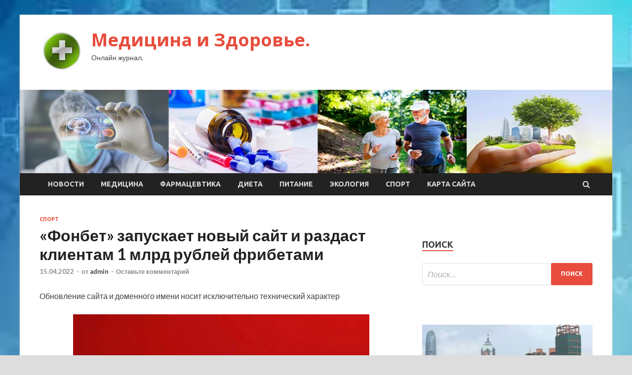

--- FILE ---
content_type: text/html; charset=UTF-8
request_url: http://sokvd.ru/sport/fonbet-zapyskaet-novyi-sait-i-razdast-klientam-1-mlrd-ryblei-fribetami.html
body_size: 12833
content:
<!DOCTYPE html>
<html lang="ru-RU">
<head>
<meta charset="UTF-8">
<meta name="viewport" content="width=device-width, initial-scale=1">
<link rel="profile" href="http://gmpg.org/xfn/11">

<title>«Фонбет» запускает новый сайт и раздаст клиентам 1 млрд рублей фрибетами &#8212; Медицина и Здоровье.</title>
<meta name='robots' content='max-image-preview:large' />
<link rel='dns-prefetch' href='//fonts.googleapis.com' />
<link rel="alternate" title="oEmbed (JSON)" type="application/json+oembed" href="http://sokvd.ru/wp-json/oembed/1.0/embed?url=http%3A%2F%2Fsokvd.ru%2Fsport%2Ffonbet-zapyskaet-novyi-sait-i-razdast-klientam-1-mlrd-ryblei-fribetami.html" />
<link rel="alternate" title="oEmbed (XML)" type="text/xml+oembed" href="http://sokvd.ru/wp-json/oembed/1.0/embed?url=http%3A%2F%2Fsokvd.ru%2Fsport%2Ffonbet-zapyskaet-novyi-sait-i-razdast-klientam-1-mlrd-ryblei-fribetami.html&#038;format=xml" />
<style id='wp-img-auto-sizes-contain-inline-css' type='text/css'>
img:is([sizes=auto i],[sizes^="auto," i]){contain-intrinsic-size:3000px 1500px}
/*# sourceURL=wp-img-auto-sizes-contain-inline-css */
</style>
<style id='wp-block-library-inline-css' type='text/css'>
:root{--wp-block-synced-color:#7a00df;--wp-block-synced-color--rgb:122,0,223;--wp-bound-block-color:var(--wp-block-synced-color);--wp-editor-canvas-background:#ddd;--wp-admin-theme-color:#007cba;--wp-admin-theme-color--rgb:0,124,186;--wp-admin-theme-color-darker-10:#006ba1;--wp-admin-theme-color-darker-10--rgb:0,107,160.5;--wp-admin-theme-color-darker-20:#005a87;--wp-admin-theme-color-darker-20--rgb:0,90,135;--wp-admin-border-width-focus:2px}@media (min-resolution:192dpi){:root{--wp-admin-border-width-focus:1.5px}}.wp-element-button{cursor:pointer}:root .has-very-light-gray-background-color{background-color:#eee}:root .has-very-dark-gray-background-color{background-color:#313131}:root .has-very-light-gray-color{color:#eee}:root .has-very-dark-gray-color{color:#313131}:root .has-vivid-green-cyan-to-vivid-cyan-blue-gradient-background{background:linear-gradient(135deg,#00d084,#0693e3)}:root .has-purple-crush-gradient-background{background:linear-gradient(135deg,#34e2e4,#4721fb 50%,#ab1dfe)}:root .has-hazy-dawn-gradient-background{background:linear-gradient(135deg,#faaca8,#dad0ec)}:root .has-subdued-olive-gradient-background{background:linear-gradient(135deg,#fafae1,#67a671)}:root .has-atomic-cream-gradient-background{background:linear-gradient(135deg,#fdd79a,#004a59)}:root .has-nightshade-gradient-background{background:linear-gradient(135deg,#330968,#31cdcf)}:root .has-midnight-gradient-background{background:linear-gradient(135deg,#020381,#2874fc)}:root{--wp--preset--font-size--normal:16px;--wp--preset--font-size--huge:42px}.has-regular-font-size{font-size:1em}.has-larger-font-size{font-size:2.625em}.has-normal-font-size{font-size:var(--wp--preset--font-size--normal)}.has-huge-font-size{font-size:var(--wp--preset--font-size--huge)}.has-text-align-center{text-align:center}.has-text-align-left{text-align:left}.has-text-align-right{text-align:right}.has-fit-text{white-space:nowrap!important}#end-resizable-editor-section{display:none}.aligncenter{clear:both}.items-justified-left{justify-content:flex-start}.items-justified-center{justify-content:center}.items-justified-right{justify-content:flex-end}.items-justified-space-between{justify-content:space-between}.screen-reader-text{border:0;clip-path:inset(50%);height:1px;margin:-1px;overflow:hidden;padding:0;position:absolute;width:1px;word-wrap:normal!important}.screen-reader-text:focus{background-color:#ddd;clip-path:none;color:#444;display:block;font-size:1em;height:auto;left:5px;line-height:normal;padding:15px 23px 14px;text-decoration:none;top:5px;width:auto;z-index:100000}html :where(.has-border-color){border-style:solid}html :where([style*=border-top-color]){border-top-style:solid}html :where([style*=border-right-color]){border-right-style:solid}html :where([style*=border-bottom-color]){border-bottom-style:solid}html :where([style*=border-left-color]){border-left-style:solid}html :where([style*=border-width]){border-style:solid}html :where([style*=border-top-width]){border-top-style:solid}html :where([style*=border-right-width]){border-right-style:solid}html :where([style*=border-bottom-width]){border-bottom-style:solid}html :where([style*=border-left-width]){border-left-style:solid}html :where(img[class*=wp-image-]){height:auto;max-width:100%}:where(figure){margin:0 0 1em}html :where(.is-position-sticky){--wp-admin--admin-bar--position-offset:var(--wp-admin--admin-bar--height,0px)}@media screen and (max-width:600px){html :where(.is-position-sticky){--wp-admin--admin-bar--position-offset:0px}}

/*# sourceURL=wp-block-library-inline-css */
</style><style id='global-styles-inline-css' type='text/css'>
:root{--wp--preset--aspect-ratio--square: 1;--wp--preset--aspect-ratio--4-3: 4/3;--wp--preset--aspect-ratio--3-4: 3/4;--wp--preset--aspect-ratio--3-2: 3/2;--wp--preset--aspect-ratio--2-3: 2/3;--wp--preset--aspect-ratio--16-9: 16/9;--wp--preset--aspect-ratio--9-16: 9/16;--wp--preset--color--black: #000000;--wp--preset--color--cyan-bluish-gray: #abb8c3;--wp--preset--color--white: #ffffff;--wp--preset--color--pale-pink: #f78da7;--wp--preset--color--vivid-red: #cf2e2e;--wp--preset--color--luminous-vivid-orange: #ff6900;--wp--preset--color--luminous-vivid-amber: #fcb900;--wp--preset--color--light-green-cyan: #7bdcb5;--wp--preset--color--vivid-green-cyan: #00d084;--wp--preset--color--pale-cyan-blue: #8ed1fc;--wp--preset--color--vivid-cyan-blue: #0693e3;--wp--preset--color--vivid-purple: #9b51e0;--wp--preset--gradient--vivid-cyan-blue-to-vivid-purple: linear-gradient(135deg,rgb(6,147,227) 0%,rgb(155,81,224) 100%);--wp--preset--gradient--light-green-cyan-to-vivid-green-cyan: linear-gradient(135deg,rgb(122,220,180) 0%,rgb(0,208,130) 100%);--wp--preset--gradient--luminous-vivid-amber-to-luminous-vivid-orange: linear-gradient(135deg,rgb(252,185,0) 0%,rgb(255,105,0) 100%);--wp--preset--gradient--luminous-vivid-orange-to-vivid-red: linear-gradient(135deg,rgb(255,105,0) 0%,rgb(207,46,46) 100%);--wp--preset--gradient--very-light-gray-to-cyan-bluish-gray: linear-gradient(135deg,rgb(238,238,238) 0%,rgb(169,184,195) 100%);--wp--preset--gradient--cool-to-warm-spectrum: linear-gradient(135deg,rgb(74,234,220) 0%,rgb(151,120,209) 20%,rgb(207,42,186) 40%,rgb(238,44,130) 60%,rgb(251,105,98) 80%,rgb(254,248,76) 100%);--wp--preset--gradient--blush-light-purple: linear-gradient(135deg,rgb(255,206,236) 0%,rgb(152,150,240) 100%);--wp--preset--gradient--blush-bordeaux: linear-gradient(135deg,rgb(254,205,165) 0%,rgb(254,45,45) 50%,rgb(107,0,62) 100%);--wp--preset--gradient--luminous-dusk: linear-gradient(135deg,rgb(255,203,112) 0%,rgb(199,81,192) 50%,rgb(65,88,208) 100%);--wp--preset--gradient--pale-ocean: linear-gradient(135deg,rgb(255,245,203) 0%,rgb(182,227,212) 50%,rgb(51,167,181) 100%);--wp--preset--gradient--electric-grass: linear-gradient(135deg,rgb(202,248,128) 0%,rgb(113,206,126) 100%);--wp--preset--gradient--midnight: linear-gradient(135deg,rgb(2,3,129) 0%,rgb(40,116,252) 100%);--wp--preset--font-size--small: 13px;--wp--preset--font-size--medium: 20px;--wp--preset--font-size--large: 36px;--wp--preset--font-size--x-large: 42px;--wp--preset--spacing--20: 0.44rem;--wp--preset--spacing--30: 0.67rem;--wp--preset--spacing--40: 1rem;--wp--preset--spacing--50: 1.5rem;--wp--preset--spacing--60: 2.25rem;--wp--preset--spacing--70: 3.38rem;--wp--preset--spacing--80: 5.06rem;--wp--preset--shadow--natural: 6px 6px 9px rgba(0, 0, 0, 0.2);--wp--preset--shadow--deep: 12px 12px 50px rgba(0, 0, 0, 0.4);--wp--preset--shadow--sharp: 6px 6px 0px rgba(0, 0, 0, 0.2);--wp--preset--shadow--outlined: 6px 6px 0px -3px rgb(255, 255, 255), 6px 6px rgb(0, 0, 0);--wp--preset--shadow--crisp: 6px 6px 0px rgb(0, 0, 0);}:where(.is-layout-flex){gap: 0.5em;}:where(.is-layout-grid){gap: 0.5em;}body .is-layout-flex{display: flex;}.is-layout-flex{flex-wrap: wrap;align-items: center;}.is-layout-flex > :is(*, div){margin: 0;}body .is-layout-grid{display: grid;}.is-layout-grid > :is(*, div){margin: 0;}:where(.wp-block-columns.is-layout-flex){gap: 2em;}:where(.wp-block-columns.is-layout-grid){gap: 2em;}:where(.wp-block-post-template.is-layout-flex){gap: 1.25em;}:where(.wp-block-post-template.is-layout-grid){gap: 1.25em;}.has-black-color{color: var(--wp--preset--color--black) !important;}.has-cyan-bluish-gray-color{color: var(--wp--preset--color--cyan-bluish-gray) !important;}.has-white-color{color: var(--wp--preset--color--white) !important;}.has-pale-pink-color{color: var(--wp--preset--color--pale-pink) !important;}.has-vivid-red-color{color: var(--wp--preset--color--vivid-red) !important;}.has-luminous-vivid-orange-color{color: var(--wp--preset--color--luminous-vivid-orange) !important;}.has-luminous-vivid-amber-color{color: var(--wp--preset--color--luminous-vivid-amber) !important;}.has-light-green-cyan-color{color: var(--wp--preset--color--light-green-cyan) !important;}.has-vivid-green-cyan-color{color: var(--wp--preset--color--vivid-green-cyan) !important;}.has-pale-cyan-blue-color{color: var(--wp--preset--color--pale-cyan-blue) !important;}.has-vivid-cyan-blue-color{color: var(--wp--preset--color--vivid-cyan-blue) !important;}.has-vivid-purple-color{color: var(--wp--preset--color--vivid-purple) !important;}.has-black-background-color{background-color: var(--wp--preset--color--black) !important;}.has-cyan-bluish-gray-background-color{background-color: var(--wp--preset--color--cyan-bluish-gray) !important;}.has-white-background-color{background-color: var(--wp--preset--color--white) !important;}.has-pale-pink-background-color{background-color: var(--wp--preset--color--pale-pink) !important;}.has-vivid-red-background-color{background-color: var(--wp--preset--color--vivid-red) !important;}.has-luminous-vivid-orange-background-color{background-color: var(--wp--preset--color--luminous-vivid-orange) !important;}.has-luminous-vivid-amber-background-color{background-color: var(--wp--preset--color--luminous-vivid-amber) !important;}.has-light-green-cyan-background-color{background-color: var(--wp--preset--color--light-green-cyan) !important;}.has-vivid-green-cyan-background-color{background-color: var(--wp--preset--color--vivid-green-cyan) !important;}.has-pale-cyan-blue-background-color{background-color: var(--wp--preset--color--pale-cyan-blue) !important;}.has-vivid-cyan-blue-background-color{background-color: var(--wp--preset--color--vivid-cyan-blue) !important;}.has-vivid-purple-background-color{background-color: var(--wp--preset--color--vivid-purple) !important;}.has-black-border-color{border-color: var(--wp--preset--color--black) !important;}.has-cyan-bluish-gray-border-color{border-color: var(--wp--preset--color--cyan-bluish-gray) !important;}.has-white-border-color{border-color: var(--wp--preset--color--white) !important;}.has-pale-pink-border-color{border-color: var(--wp--preset--color--pale-pink) !important;}.has-vivid-red-border-color{border-color: var(--wp--preset--color--vivid-red) !important;}.has-luminous-vivid-orange-border-color{border-color: var(--wp--preset--color--luminous-vivid-orange) !important;}.has-luminous-vivid-amber-border-color{border-color: var(--wp--preset--color--luminous-vivid-amber) !important;}.has-light-green-cyan-border-color{border-color: var(--wp--preset--color--light-green-cyan) !important;}.has-vivid-green-cyan-border-color{border-color: var(--wp--preset--color--vivid-green-cyan) !important;}.has-pale-cyan-blue-border-color{border-color: var(--wp--preset--color--pale-cyan-blue) !important;}.has-vivid-cyan-blue-border-color{border-color: var(--wp--preset--color--vivid-cyan-blue) !important;}.has-vivid-purple-border-color{border-color: var(--wp--preset--color--vivid-purple) !important;}.has-vivid-cyan-blue-to-vivid-purple-gradient-background{background: var(--wp--preset--gradient--vivid-cyan-blue-to-vivid-purple) !important;}.has-light-green-cyan-to-vivid-green-cyan-gradient-background{background: var(--wp--preset--gradient--light-green-cyan-to-vivid-green-cyan) !important;}.has-luminous-vivid-amber-to-luminous-vivid-orange-gradient-background{background: var(--wp--preset--gradient--luminous-vivid-amber-to-luminous-vivid-orange) !important;}.has-luminous-vivid-orange-to-vivid-red-gradient-background{background: var(--wp--preset--gradient--luminous-vivid-orange-to-vivid-red) !important;}.has-very-light-gray-to-cyan-bluish-gray-gradient-background{background: var(--wp--preset--gradient--very-light-gray-to-cyan-bluish-gray) !important;}.has-cool-to-warm-spectrum-gradient-background{background: var(--wp--preset--gradient--cool-to-warm-spectrum) !important;}.has-blush-light-purple-gradient-background{background: var(--wp--preset--gradient--blush-light-purple) !important;}.has-blush-bordeaux-gradient-background{background: var(--wp--preset--gradient--blush-bordeaux) !important;}.has-luminous-dusk-gradient-background{background: var(--wp--preset--gradient--luminous-dusk) !important;}.has-pale-ocean-gradient-background{background: var(--wp--preset--gradient--pale-ocean) !important;}.has-electric-grass-gradient-background{background: var(--wp--preset--gradient--electric-grass) !important;}.has-midnight-gradient-background{background: var(--wp--preset--gradient--midnight) !important;}.has-small-font-size{font-size: var(--wp--preset--font-size--small) !important;}.has-medium-font-size{font-size: var(--wp--preset--font-size--medium) !important;}.has-large-font-size{font-size: var(--wp--preset--font-size--large) !important;}.has-x-large-font-size{font-size: var(--wp--preset--font-size--x-large) !important;}
/*# sourceURL=global-styles-inline-css */
</style>

<style id='classic-theme-styles-inline-css' type='text/css'>
/*! This file is auto-generated */
.wp-block-button__link{color:#fff;background-color:#32373c;border-radius:9999px;box-shadow:none;text-decoration:none;padding:calc(.667em + 2px) calc(1.333em + 2px);font-size:1.125em}.wp-block-file__button{background:#32373c;color:#fff;text-decoration:none}
/*# sourceURL=/wp-includes/css/classic-themes.min.css */
</style>
<link rel='stylesheet' id='hitmag-style-css' href='http://sokvd.ru/wp-content/themes/hitmag/style.css' type='text/css' media='all' />
<link rel='stylesheet' id='jquery-flexslider-css' href='http://sokvd.ru/wp-content/themes/hitmag/css/flexslider.css' type='text/css' media='screen' />
<link rel='stylesheet' id='jquery-magnific-popup-css' href='http://sokvd.ru/wp-content/themes/hitmag/css/magnific-popup.css' type='text/css' media='all' />
<script type="text/javascript" src="http://sokvd.ru/wp-includes/js/jquery/jquery.min.js" id="jquery-core-js"></script>
<script type="text/javascript" src="http://sokvd.ru/wp-includes/js/jquery/jquery-migrate.min.js" id="jquery-migrate-js"></script>
<script type="text/javascript" id="wp-disable-css-lazy-load-js-extra">
/* <![CDATA[ */
var WpDisableAsyncLinks = {"wp-disable-font-awesome":"http://sokvd.ru/wp-content/themes/hitmag/css/font-awesome.min.css","wp-disable-google-fonts":"//fonts.googleapis.com/css?family=Ubuntu:400,500,700|Lato:400,700,400italic,700italic|Open%20Sans:400,400italic,700&subset=latin,latin-ext"};
//# sourceURL=wp-disable-css-lazy-load-js-extra
/* ]]> */
</script>
<script type="text/javascript" src="http://sokvd.ru/wp-content/plugins/wp-disable/js/css-lazy-load.min.js" id="wp-disable-css-lazy-load-js"></script>
<link rel="canonical" href="http://sokvd.ru/sport/fonbet-zapyskaet-novyi-sait-i-razdast-klientam-1-mlrd-ryblei-fribetami.html" />
<link rel="pingback" href="http://sokvd.ru/xmlrpc.php">
<meta name="keywords" content="букмекеры" />
<meta name="description" content="Обновление сайта и доменного имени носит исключительно технический характер Букмекерская компания &laquo;Фонбет&raquo; представляет новый сайт с удобным коротки..." />
<style type="text/css" id="custom-background-css">
body.custom-background { background-image: url("http://sokvd.ru/wp-content/uploads/2022/04/medizina-1.jpg"); background-position: left top; background-size: cover; background-repeat: no-repeat; background-attachment: fixed; }
</style>
	<link rel="alternate" type="application/rss+xml" title="RSS" href="http://sokvd.ru/rsslatest.xml" /></head>

<body class="wp-singular post-template-default single single-post postid-326 single-format-standard custom-background wp-custom-logo wp-theme-hitmag th-right-sidebar">

<div id="page" class="site hitmag-wrapper">
	<a class="skip-link screen-reader-text" href="#content">Перейти к содержимому</a>

	<header id="masthead" class="site-header" role="banner">
		
		
		<div class="header-main-area">
			<div class="hm-container">
			<div class="site-branding">
				<div class="site-branding-content">
					<div class="hm-logo">
						<a href="http://sokvd.ru/" class="custom-logo-link" rel="home"><img width="90" height="90" src="http://sokvd.ru/wp-content/uploads/2022/04/medizina-e1649915157885.jpg" class="custom-logo" alt="Медицина и Здоровье." decoding="async" /></a>					</div><!-- .hm-logo -->

					<div class="hm-site-title">
													<p class="site-title"><a href="http://sokvd.ru/" rel="home">Медицина и Здоровье.</a></p>
													<p class="site-description">Онлайн журнал.</p>
											</div><!-- .hm-site-title -->
				</div><!-- .site-branding-content -->
			</div><!-- .site-branding -->

						</div><!-- .hm-container -->
		</div><!-- .header-main-area -->

		<div class="hm-header-image"><img src="http://sokvd.ru/wp-content/uploads/2022/04/medic_health_croped.jpg" height="149" width="1058" alt="" /></div>
		<div class="hm-nav-container">
			<nav id="site-navigation" class="main-navigation" role="navigation">
				<div class="hm-container">
				<div class="menu-glavnoe-menyu-container"><ul id="primary-menu" class="menu"><li id="menu-item-87" class="menu-item menu-item-type-taxonomy menu-item-object-category menu-item-87"><a href="http://sokvd.ru/category/novosti">Новости</a></li>
<li id="menu-item-89" class="menu-item menu-item-type-taxonomy menu-item-object-category menu-item-89"><a href="http://sokvd.ru/category/medicina">Медицина</a></li>
<li id="menu-item-88" class="menu-item menu-item-type-taxonomy menu-item-object-category menu-item-88"><a href="http://sokvd.ru/category/farmacevtika">Фармацевтика</a></li>
<li id="menu-item-85" class="menu-item menu-item-type-taxonomy menu-item-object-category menu-item-85"><a href="http://sokvd.ru/category/dieta">Диета</a></li>
<li id="menu-item-91" class="menu-item menu-item-type-taxonomy menu-item-object-category menu-item-91"><a href="http://sokvd.ru/category/pitanie">Питание</a></li>
<li id="menu-item-90" class="menu-item menu-item-type-taxonomy menu-item-object-category menu-item-90"><a href="http://sokvd.ru/category/ekologiya">Экология</a></li>
<li id="menu-item-86" class="menu-item menu-item-type-taxonomy menu-item-object-category current-post-ancestor current-menu-parent current-post-parent menu-item-86"><a href="http://sokvd.ru/category/sport">Спорт</a></li>
<li id="menu-item-92" class="menu-item menu-item-type-post_type menu-item-object-page menu-item-92"><a href="http://sokvd.ru/karta-sajta">Карта сайта</a></li>
</ul></div>
									<div class="hm-search-button-icon"></div>
					<div class="hm-search-box-container">
						<div class="hm-search-box">
							<form role="search" method="get" class="search-form" action="http://sokvd.ru/">
				<label>
					<span class="screen-reader-text">Найти:</span>
					<input type="search" class="search-field" placeholder="Поиск&hellip;" value="" name="s" />
				</label>
				<input type="submit" class="search-submit" value="Поиск" />
			</form>						</div><!-- th-search-box -->
					</div><!-- .th-search-box-container -->
								</div><!-- .hm-container -->
			</nav><!-- #site-navigation -->
			<a href="#" class="navbutton" id="main-nav-button">Главное меню</a>
			<div class="responsive-mainnav"></div>
		</div><!-- .hm-nav-container -->

		
	</header><!-- #masthead -->

	<div id="content" class="site-content">
		<div class="hm-container">

	<div id="primary" class="content-area">
		<main id="main" class="site-main" role="main">

		
<article id="post-326" class="hitmag-single post-326 post type-post status-publish format-standard has-post-thumbnail hentry category-sport tag-bukmekery">
	<header class="entry-header">
		<div class="cat-links"><a href="http://sokvd.ru/category/sport" rel="category tag">Спорт</a></div><h1 class="entry-title">«Фонбет» запускает новый сайт и раздаст клиентам 1 млрд рублей фрибетами</h1>		<div class="entry-meta">
			<span class="posted-on"><a href="http://sokvd.ru/sport/fonbet-zapyskaet-novyi-sait-i-razdast-klientam-1-mlrd-ryblei-fribetami.html" rel="bookmark"><time class="entry-date published updated" datetime="2022-04-15T13:30:02+03:00">15.04.2022</time></a></span><span class="meta-sep"> - </span><span class="byline"> от <span class="author vcard"><a class="url fn n" href="http://sokvd.ru/author/admin">admin</a></span></span><span class="meta-sep"> - </span><span class="comments-link"><a href="http://sokvd.ru/sport/fonbet-zapyskaet-novyi-sait-i-razdast-klientam-1-mlrd-ryblei-fribetami.html#respond">Оставьте комментарий</a></span>		</div><!-- .entry-meta -->
		
	</header><!-- .entry-header -->
	
	

	<div class="entry-content">
		<p>Обновление сайта и доменного имени носит исключительно технический характер                                                                                                                                                                                                                                                                                                                                                                                                                                                                                                                                                                     </br></br><img decoding="async" alt="&laquo;Фонбет&raquo; запускает новый сайт и раздаст клиентам 1 млрд рублей фрибетами " src="/wp-content/uploads/2022/04/fonbet-zapuskaet-novyj-sajt-i-razdast-klientam-1-mlrd-rublej-fribetami-06a189a.jpg" class="aligncenter" /> </br></br>                                                                                                                                                                          </p>
<p>Букмекерская компания &laquo;Фонбет&raquo; представляет новый сайт с удобным коротким доменным именем fon.bet &mdash; ресурс стал работать еще быстрее. Текущее мобильное приложение продолжит работу в штатном режиме, устанавливать заново ничего не требуется.</p>
<p>В течение недели происходил перенос всей информации на новый ресурс, а также обновление лицензии &mdash; в результате технических действий могли наблюдаться сложности с пополнением счета. Еще раз приносим извинения за временные неудобства: мы уже начислили более 600 млн рублей фрибетов нашим постоянным клиентам. Кроме того, до конца мая мы повышаем кешбэк в VIP-программе лояльности до 20%. А новым клиентам дарим фрибет на первый депозит в размере 3 тыс. рублей по промокоду KING.</p>
<p>Обновление сайта и доменного имени носит исключительно технический характер: букмекерская компания &laquo;Фонбет&raquo; сохраняет все текущие спонсорства и партнерства. Более того, совместно с Континентальной хоккейной лигой (КХЛ) мы разыграем еще 100 млн рублей фрибетами на финал чемпионата.</p>
<p>Приоритетом компании остаются наши клиенты. Уже 28 лет мы делаем для вас лучший букмекерский продукт. С 1994 года мы переживали разные времена, каждую трудность превращая в возможность. Обновлялись и становились лучше. Неизменно одно: &laquo;Фонбет&raquo; &mdash; это первый российский букмекер, локомотив отрасли и ваш надежный партнер в ставках на спорт. Спасибо за доверие!</p>
<p>Источник: <a href="https://sportrbc.ru/news/62593e809a7947180036968b" rel="nofollow noopener" target="_blank">sportrbc.ru</a> </p>
	</div><!-- .entry-content -->

	<footer class="entry-footer">
		<span class="hm-tags-links"><span class="hm-tagged">Метки</span><a href="http://sokvd.ru/tag/bukmekery" rel="tag">букмекеры</a></span>	</footer><!-- .entry-footer -->
</article><!-- #post-## -->

    <div class="hm-related-posts">
    
    <div class="wt-container">
        <h4 class="widget-title">Похожие записи</h4>
    </div>

    <div class="hmrp-container">

        
                <div class="hm-rel-post">
                    <a href="http://sokvd.ru/sport/gashek-prizval-nhl-ne-dopyskat-rossiiskih-igrokov-na-matchi-ligi-v-prage.html" rel="bookmark" title="Гашек призвал НХЛ не допускать российских игроков на матчи лиги в Праге">
                        <img width="348" height="215" src="http://sokvd.ru/wp-content/uploads/2022/04/gashek-prizval-nhl-ne-dopuskat-rossijskih-igrokov-na-matchi-ligi-v-prage-b7dc3b4-348x215.jpg" class="attachment-hitmag-grid size-hitmag-grid wp-post-image" alt="" decoding="async" fetchpriority="high" />                    </a>
                    <h3 class="post-title">
                        <a href="http://sokvd.ru/sport/gashek-prizval-nhl-ne-dopyskat-rossiiskih-igrokov-na-matchi-ligi-v-prage.html" rel="bookmark" title="Гашек призвал НХЛ не допускать российских игроков на матчи лиги в Праге">
                            Гашек призвал НХЛ не допускать российских игроков на матчи лиги в Праге                        </a>
                    </h3>
                    <p class="hms-meta"><time class="entry-date published updated" datetime="2022-04-23T03:30:08+03:00">23.04.2022</time></p>
                </div>
            
            
                <div class="hm-rel-post">
                    <a href="http://sokvd.ru/sport/metallyrg-vyshel-vpered-v-finalnoi-serii-plei-off-khl-protiv-cska.html" rel="bookmark" title="«Металлург» вышел вперед в финальной серии плей-офф КХЛ против ЦСКА">
                        <img width="348" height="215" src="http://sokvd.ru/wp-content/uploads/2022/04/metallurg-vyshel-vpered-v-finalnoj-serii-plej-off-khl-protiv-cska-4e0d600-348x215.jpg" class="attachment-hitmag-grid size-hitmag-grid wp-post-image" alt="" decoding="async" />                    </a>
                    <h3 class="post-title">
                        <a href="http://sokvd.ru/sport/metallyrg-vyshel-vpered-v-finalnoi-serii-plei-off-khl-protiv-cska.html" rel="bookmark" title="«Металлург» вышел вперед в финальной серии плей-офф КХЛ против ЦСКА">
                            «Металлург» вышел вперед в финальной серии плей-офф КХЛ против ЦСКА                        </a>
                    </h3>
                    <p class="hms-meta"><time class="entry-date published updated" datetime="2022-04-23T03:30:07+03:00">23.04.2022</time></p>
                </div>
            
            
                <div class="hm-rel-post">
                    <a href="http://sokvd.ru/sport/bez-ronaldy-i-pogba-kak-novyi-trener-unaited-bydet-perestraivat-klyb.html" rel="bookmark" title="Без Роналду и Погба. Как новый тренер «Юнайтед» будет перестраивать клуб">
                        <img width="348" height="215" src="http://sokvd.ru/wp-content/uploads/2022/04/bez-ronaldu-i-pogba-kak-novyj-trener-junajted-budet-perestraivat-klub-7a6aec1-348x215.jpg" class="attachment-hitmag-grid size-hitmag-grid wp-post-image" alt="" decoding="async" />                    </a>
                    <h3 class="post-title">
                        <a href="http://sokvd.ru/sport/bez-ronaldy-i-pogba-kak-novyi-trener-unaited-bydet-perestraivat-klyb.html" rel="bookmark" title="Без Роналду и Погба. Как новый тренер «Юнайтед» будет перестраивать клуб">
                            Без Роналду и Погба. Как новый тренер «Юнайтед» будет перестраивать клуб                        </a>
                    </h3>
                    <p class="hms-meta"><time class="entry-date published updated" datetime="2022-04-23T03:30:05+03:00">23.04.2022</time></p>
                </div>
            
            
    </div>
    </div>

    
	<nav class="navigation post-navigation" aria-label="Записи">
		<h2 class="screen-reader-text">Навигация по записям</h2>
		<div class="nav-links"><div class="nav-previous"><a href="http://sokvd.ru/novosti/27-28-aprelia-2022-goda-sostoitsia-kongress-s-mejdynarodnym-ychastiem-molekyliarnaia-diagnostika-i-biobezopasnost-2022.html" rel="prev"><span class="meta-nav" aria-hidden="true">Предыдущая статья</span> <span class="post-title">27-28 апреля 2022 года состоится Конгресс с международным участием «Молекулярная диагностика и биобезопасность 2022»</span></a></div><div class="nav-next"><a href="http://sokvd.ru/sport/chernyshenko-soobshil-o-vydelenii-%e2%82%bd800-mln-na-razvitie-sportivnyh-baz.html" rel="next"><span class="meta-nav" aria-hidden="true">Следующая статья</span> <span class="post-title">Чернышенко сообщил о выделении ₽800 млн на развитие спортивных баз</span></a></div></div>
	</nav><div class="hm-authorbox">

    <div class="hm-author-img">
        <img alt='' src='https://secure.gravatar.com/avatar/5fdb85cac86e45de2473cae2fb150b8501f466c267d3d07ed0727a97153d5b64?s=100&#038;d=mm&#038;r=g' srcset='https://secure.gravatar.com/avatar/5fdb85cac86e45de2473cae2fb150b8501f466c267d3d07ed0727a97153d5b64?s=200&#038;d=mm&#038;r=g 2x' class='avatar avatar-100 photo' height='100' width='100' loading='lazy' decoding='async'/>    </div>

    <div class="hm-author-content">
        <h4 class="author-name">О admin</h4>
        <p class="author-description"></p>
        <a class="author-posts-link" href="http://sokvd.ru/author/admin" title="admin">
            Посмотреть все записи автора admin &rarr;        </a>
    </div>

</div>
		</main><!-- #main -->
	</div><!-- #primary -->

﻿
<p></p>
<p>


<aside id="secondary" class="widget-area" role="complementary">
	<section id="search-2" class="widget widget_search"><h4 class="widget-title">Поиск</h4><form role="search" method="get" class="search-form" action="http://sokvd.ru/">
				<label>
					<span class="screen-reader-text">Найти:</span>
					<input type="search" class="search-field" placeholder="Поиск&hellip;" value="" name="s" />
				</label>
				<input type="submit" class="search-submit" value="Поиск" />
			</form></section><section id="execphp-2" class="widget widget_execphp">			<div class="execphpwidget"> </div>
		</section><section id="hitmag_dual_category_posts-2" class="widget widget_hitmag_dual_category_posts">		<!-- Category 1 -->
		<div class="hm-dualc-left">
			
                                                                    
                        <div class="hmbd-post">
                                                            <a href="http://sokvd.ru/ekologiya/aziatskii-megapolis-silno-ispygalsia-covid-19-i-pogriaz-v-mysore.html" title="Азиатский мегаполис сильно испугался COVID-19 и погряз в мусоре"><img width="348" height="215" src="http://sokvd.ru/wp-content/uploads/2022/04/aziatskij-megapolis-silno-ispugalsja-covid-19-inbsppogrjaz-vnbspmusore-44cd0e1-348x215.jpg" class="attachment-hitmag-grid size-hitmag-grid wp-post-image" alt="" decoding="async" loading="lazy" /></a>
                            
                            <div class="cat-links"><a href="http://sokvd.ru/category/ekologiya" rel="category tag">Экология</a></div>
                            <h3 class="hmb-entry-title"><a href="http://sokvd.ru/ekologiya/aziatskii-megapolis-silno-ispygalsia-covid-19-i-pogriaz-v-mysore.html" rel="bookmark">Азиатский мегаполис сильно испугался COVID-19 и погряз в мусоре</a></h3>						

                            <div class="hmb-entry-meta">
                                <span class="posted-on"><a href="http://sokvd.ru/ekologiya/aziatskii-megapolis-silno-ispygalsia-covid-19-i-pogriaz-v-mysore.html" rel="bookmark"><time class="entry-date published updated" datetime="2022-04-21T13:30:04+03:00">21.04.2022</time></a></span><span class="meta-sep"> - </span><span class="byline"> от <span class="author vcard"><a class="url fn n" href="http://sokvd.ru/author/admin">admin</a></span></span><span class="meta-sep"> - </span><span class="comments-link"><a href="http://sokvd.ru/ekologiya/aziatskii-megapolis-silno-ispygalsia-covid-19-i-pogriaz-v-mysore.html#respond">Оставьте комментарий</a></span>                            </div><!-- .entry-meta -->

                            <div class="hmb-entry-summary"><p>Lenta.ru Китайский Гонконг сильно испугался распространения пандемии COVID-19 и погряз в горах мусора. Строгие коронавирусные ограничения и повсеместное использование одноразовых масок, перчаток, антиковидных костюмов и прочих средств защиты привели к &hellip; </p>
</div>
                        </div><!-- .hmbd-post -->

                                                                                                    <div class="hms-post">
                                                            <div class="hms-thumb">
                                    <a href="http://sokvd.ru/ekologiya/mash-chinovniki-izmenili-granicy-pamiatnika-prirody-chtoby-ego-zastroit.html" rel="bookmark" title="Mash: чиновники изменили границы памятника природы, чтобы его застроить">	
                                        <img width="135" height="93" src="http://sokvd.ru/wp-content/uploads/2022/04/mash-chinovniki-izmenili-granicy-pamjatnika-prirody-chtoby-ego-zastroit-ef4e336-135x93.jpg" class="attachment-hitmag-thumbnail size-hitmag-thumbnail wp-post-image" alt="" decoding="async" loading="lazy" />                                    </a>
                                </div>
                                                        <div class="hms-details">
                                <h3 class="hms-title"><a href="http://sokvd.ru/ekologiya/mash-chinovniki-izmenili-granicy-pamiatnika-prirody-chtoby-ego-zastroit.html" rel="bookmark">Mash: чиновники изменили границы памятника природы, чтобы его застроить</a></h3>                                <p class="hms-meta"><time class="entry-date published updated" datetime="2022-04-18T08:30:03+03:00">18.04.2022</time></p>
                            </div>
                        </div>
                                                                                                    <div class="hms-post">
                                                            <div class="hms-thumb">
                                    <a href="http://sokvd.ru/ekologiya/sobak-i-koshek-hotiat-zashitit-novymi-zakonami.html" rel="bookmark" title="Собак и кошек хотят защитить новыми законами">	
                                        <img width="135" height="93" src="http://sokvd.ru/wp-content/uploads/2022/04/sobak-inbspkoshek-hotjat-zashhitit-novymi-zakonami-51c52d1-135x93.jpg" class="attachment-hitmag-thumbnail size-hitmag-thumbnail wp-post-image" alt="" decoding="async" loading="lazy" />                                    </a>
                                </div>
                                                        <div class="hms-details">
                                <h3 class="hms-title"><a href="http://sokvd.ru/ekologiya/sobak-i-koshek-hotiat-zashitit-novymi-zakonami.html" rel="bookmark">Собак и кошек хотят защитить новыми законами</a></h3>                                <p class="hms-meta"><time class="entry-date published updated" datetime="2022-04-17T04:30:04+03:00">17.04.2022</time></p>
                            </div>
                        </div>
                                                                                                    <div class="hms-post">
                                                            <div class="hms-thumb">
                                    <a href="http://sokvd.ru/ekologiya/gosdyma-rassmotrit-zakonoproekty-o-zashite-jivotnyh.html" rel="bookmark" title="Госдума рассмотрит законопроекты о защите животных">	
                                        <img width="135" height="93" src="http://sokvd.ru/wp-content/uploads/2022/04/gosduma-rassmotrit-zakonoproekty-onbspzashhite-zhivotnyh-cc90195-135x93.jpg" class="attachment-hitmag-thumbnail size-hitmag-thumbnail wp-post-image" alt="" decoding="async" loading="lazy" />                                    </a>
                                </div>
                                                        <div class="hms-details">
                                <h3 class="hms-title"><a href="http://sokvd.ru/ekologiya/gosdyma-rassmotrit-zakonoproekty-o-zashite-jivotnyh.html" rel="bookmark">Госдума рассмотрит законопроекты о защите животных</a></h3>                                <p class="hms-meta"><time class="entry-date published updated" datetime="2022-04-16T21:30:15+03:00">16.04.2022</time></p>
                            </div>
                        </div>
                                                                                                    <div class="hms-post">
                                                            <div class="hms-thumb">
                                    <a href="http://sokvd.ru/ekologiya/nazvany-sposoby-obezopasit-planety-ot-novogodnih-elok.html" rel="bookmark" title="Названы способы обезопасить планету от новогодних елок">	
                                        <img width="135" height="93" src="http://sokvd.ru/wp-content/uploads/2022/04/nazvany-sposoby-obezopasit-planetu-otnbspnovogodnih-elok-9b1745c-135x93.jpg" class="attachment-hitmag-thumbnail size-hitmag-thumbnail wp-post-image" alt="" decoding="async" loading="lazy" />                                    </a>
                                </div>
                                                        <div class="hms-details">
                                <h3 class="hms-title"><a href="http://sokvd.ru/ekologiya/nazvany-sposoby-obezopasit-planety-ot-novogodnih-elok.html" rel="bookmark">Названы способы обезопасить планету от новогодних елок</a></h3>                                <p class="hms-meta"><time class="entry-date published updated" datetime="2022-04-16T21:30:08+03:00">16.04.2022</time></p>
                            </div>
                        </div>
                                                                                                    <div class="hms-post">
                                                            <div class="hms-thumb">
                                    <a href="http://sokvd.ru/ekologiya/kitai-poobeshal-izmenitsia-radi-spaseniia-planety.html" rel="bookmark" title="Китай пообещал измениться ради спасения планеты">	
                                        <img width="135" height="93" src="http://sokvd.ru/wp-content/uploads/2022/04/kitaj-poobeshhal-izmenitsja-radi-spasenija-planety-b9fd836-135x93.jpg" class="attachment-hitmag-thumbnail size-hitmag-thumbnail wp-post-image" alt="" decoding="async" loading="lazy" />                                    </a>
                                </div>
                                                        <div class="hms-details">
                                <h3 class="hms-title"><a href="http://sokvd.ru/ekologiya/kitai-poobeshal-izmenitsia-radi-spaseniia-planety.html" rel="bookmark">Китай пообещал измениться ради спасения планеты</a></h3>                                <p class="hms-meta"><time class="entry-date published updated" datetime="2022-04-16T21:30:05+03:00">16.04.2022</time></p>
                            </div>
                        </div>
                                                                                    
		</div><!-- .hm-dualc-left -->


		<!-- Category 2 -->

		<div class="hm-dualc-right">
			
							
                            
                    <div class="hmbd-post">
                                                    <a href="http://sokvd.ru/farmacevtika/kryg-dobra-rasshiril-perechen-zabolevanii-dlia-okazaniia-medicinskoi-pomoshi.html" title="«Круг добра» расширил перечень заболеваний для оказания медицинской помощи"><img width="348" height="171" src="http://sokvd.ru/wp-content/uploads/2022/04/krug-dobra-rasshiril-perechen-zabolevanij-dlja-okazanija-medicinskoj-pomoshhi-609baa0-348x171.jpg" class="attachment-hitmag-grid size-hitmag-grid wp-post-image" alt="" decoding="async" loading="lazy" /></a>
                        
                        <div class="cat-links"><a href="http://sokvd.ru/category/farmacevtika" rel="category tag">Фармацевтика</a></div>
                        <h3 class="hmb-entry-title"><a href="http://sokvd.ru/farmacevtika/kryg-dobra-rasshiril-perechen-zabolevanii-dlia-okazaniia-medicinskoi-pomoshi.html" rel="bookmark">«Круг добра» расширил перечень заболеваний для оказания медицинской помощи</a></h3>						
                        
                        <div class="hmb-entry-meta">
                                <span class="posted-on"><a href="http://sokvd.ru/farmacevtika/kryg-dobra-rasshiril-perechen-zabolevanii-dlia-okazaniia-medicinskoi-pomoshi.html" rel="bookmark"><time class="entry-date published updated" datetime="2022-04-23T04:30:03+03:00">23.04.2022</time></a></span><span class="meta-sep"> - </span><span class="byline"> от <span class="author vcard"><a class="url fn n" href="http://sokvd.ru/author/admin">admin</a></span></span><span class="meta-sep"> - </span><span class="comments-link"><a href="http://sokvd.ru/farmacevtika/kryg-dobra-rasshiril-perechen-zabolevanii-dlia-okazaniia-medicinskoi-pomoshi.html#respond">Оставьте комментарий</a></span>                        </div><!-- .entry-meta -->
                        <div class="hmb-entry-summary"><p>Решением экспертного фонда «Круг добра» в перечень заболеваний, по которому оказывается помощь больным детям, был включен нейротрофический кератит. Теперь дети с этим орфанным заболеванием получат возможность пройти лечение незарегистрированным в &hellip; </p>
</div>
                    </div><!-- .hmdb-post -->
                    
                                                                    
                    <div class="hms-post">
                                                    <div class="hms-thumb">
                                <a href="http://sokvd.ru/farmacevtika/pochti-polmilliona-pacientov-s-diagnozom-covid-19-byli-vylecheny-blagodaria-rossiiskomy-preparaty.html" rel="bookmark" title="Почти полмиллиона пациентов с диагнозом COVID-19 были вылечены благодаря российскому препарату">	
                                    <img width="135" height="93" src="http://sokvd.ru/wp-content/uploads/2022/04/pochti-polmilliona-pacientov-s-diagnozom-covid-19-byli-vylecheny-blagodarja-rossijskomu-preparatu-c7e547c-135x93.jpg" class="attachment-hitmag-thumbnail size-hitmag-thumbnail wp-post-image" alt="" decoding="async" loading="lazy" />                                </a>
                            </div>
                                                <div class="hms-details">
                            <h3 class="hms-title"><a href="http://sokvd.ru/farmacevtika/pochti-polmilliona-pacientov-s-diagnozom-covid-19-byli-vylecheny-blagodaria-rossiiskomy-preparaty.html" rel="bookmark">Почти полмиллиона пациентов с диагнозом COVID-19 были вылечены благодаря российскому препарату</a></h3>                            <p class="hms-meta"><time class="entry-date published updated" datetime="2022-04-22T21:30:02+03:00">22.04.2022</time></p>
                        </div>
                    </div>

                                                                    
                    <div class="hms-post">
                                                    <div class="hms-thumb">
                                <a href="http://sokvd.ru/farmacevtika/promomed-vyvodit-na-rynok-rf-preparat-dlia-lecheniia-covid-19.html" rel="bookmark" title="«Промомед» выводит на рынок РФ препарат для лечения COVID-19">	
                                    <img width="135" height="93" src="http://sokvd.ru/wp-content/uploads/2022/04/promomed-vyvodit-na-rynok-rf-preparat-dlja-lechenija-covid-19-0b726d0-135x93.jpg" class="attachment-hitmag-thumbnail size-hitmag-thumbnail wp-post-image" alt="" decoding="async" loading="lazy" />                                </a>
                            </div>
                                                <div class="hms-details">
                            <h3 class="hms-title"><a href="http://sokvd.ru/farmacevtika/promomed-vyvodit-na-rynok-rf-preparat-dlia-lecheniia-covid-19.html" rel="bookmark">«Промомед» выводит на рынок РФ препарат для лечения COVID-19</a></h3>                            <p class="hms-meta"><time class="entry-date published updated" datetime="2022-04-22T14:30:05+03:00">22.04.2022</time></p>
                        </div>
                    </div>

                                                                    
                    <div class="hms-post">
                                                    <div class="hms-thumb">
                                <a href="http://sokvd.ru/farmacevtika/v-rf-ytverjden-novyi-poriadok-dispansernogo-nabludeniia-vzroslyh-pacientov.html" rel="bookmark" title="В РФ утвержден новый порядок диспансерного наблюдения взрослых пациентов">	
                                    <img width="135" height="93" src="http://sokvd.ru/wp-content/uploads/2022/04/v-rf-utverzhden-novyj-porjadok-dispansernogo-nabljudenija-vzroslyh-pacientov-460bf08-135x93.jpg" class="attachment-hitmag-thumbnail size-hitmag-thumbnail wp-post-image" alt="" decoding="async" loading="lazy" />                                </a>
                            </div>
                                                <div class="hms-details">
                            <h3 class="hms-title"><a href="http://sokvd.ru/farmacevtika/v-rf-ytverjden-novyi-poriadok-dispansernogo-nabludeniia-vzroslyh-pacientov.html" rel="bookmark">В РФ утвержден новый порядок диспансерного наблюдения взрослых пациентов</a></h3>                            <p class="hms-meta"><time class="entry-date published updated" datetime="2022-04-22T14:30:04+03:00">22.04.2022</time></p>
                        </div>
                    </div>

                                                                    
                    <div class="hms-post">
                                                    <div class="hms-thumb">
                                <a href="http://sokvd.ru/farmacevtika/dobavlenie-ivosideniba-pozvolilo-yvelichit-vbp-y-pacientov-s-ostrym-mieloidnym-leikozom.html" rel="bookmark" title="Добавление ивосидениба позволило увеличить ВБП у пациентов с острым миелоидным лейкозом">	
                                    <img width="135" height="93" src="http://sokvd.ru/wp-content/uploads/2022/04/dobavlenie-ivosideniba-pozvolilo-uvelichit-vbp-u-pacientov-s-ostrym-mieloidnym-lejkozom-d0913d3-135x93.jpg" class="attachment-hitmag-thumbnail size-hitmag-thumbnail wp-post-image" alt="" decoding="async" loading="lazy" />                                </a>
                            </div>
                                                <div class="hms-details">
                            <h3 class="hms-title"><a href="http://sokvd.ru/farmacevtika/dobavlenie-ivosideniba-pozvolilo-yvelichit-vbp-y-pacientov-s-ostrym-mieloidnym-leikozom.html" rel="bookmark">Добавление ивосидениба позволило увеличить ВБП у пациентов с острым миелоидным лейкозом</a></h3>                            <p class="hms-meta"><time class="entry-date published updated" datetime="2022-04-22T14:30:02+03:00">22.04.2022</time></p>
                        </div>
                    </div>

                                                                    
                    <div class="hms-post">
                                                    <div class="hms-thumb">
                                <a href="http://sokvd.ru/farmacevtika/v-rossii-ylychshilos-kachestvo-pomoshi-onkologicheskim-pacientam-po-oms.html" rel="bookmark" title="В России улучшилось качество помощи онкологическим пациентам по ОМС">	
                                    <img width="135" height="93" src="http://sokvd.ru/wp-content/uploads/2022/04/v-rossii-uluchshilos-kachestvo-pomoshhi-onkologicheskim-pacientam-po-oms-75750ff-135x93.jpg" class="attachment-hitmag-thumbnail size-hitmag-thumbnail wp-post-image" alt="" decoding="async" loading="lazy" />                                </a>
                            </div>
                                                <div class="hms-details">
                            <h3 class="hms-title"><a href="http://sokvd.ru/farmacevtika/v-rossii-ylychshilos-kachestvo-pomoshi-onkologicheskim-pacientam-po-oms.html" rel="bookmark">В России улучшилось качество помощи онкологическим пациентам по ОМС</a></h3>                            <p class="hms-meta"><time class="entry-date published updated" datetime="2022-04-22T00:30:05+03:00">22.04.2022</time></p>
                        </div>
                    </div>

                                                                                
		</div><!--.hm-dualc-right-->


</section>
		<section id="recent-posts-2" class="widget widget_recent_entries">
		<h4 class="widget-title">Последние записи</h4>
		<ul>
											<li>
					<a href="http://sokvd.ru/dieta/dynnaia-dieta-varianty-menu-plusy.html">Дынная диета: варианты, меню, плюсы</a>
									</li>
											<li>
					<a href="http://sokvd.ru/dieta/angliiskaia-dieta-21-den-plusy-i-minysy.html">Английская диета 21 день: плюсы и минусы</a>
									</li>
											<li>
					<a href="http://sokvd.ru/dieta/arbyznaia-dieta-dlia-pohydeniia.html">Арбузная диета для похудения</a>
									</li>
											<li>
					<a href="http://sokvd.ru/farmacevtika/kryg-dobra-rasshiril-perechen-zabolevanii-dlia-okazaniia-medicinskoi-pomoshi.html">«Круг добра» расширил перечень заболеваний для оказания медицинской помощи</a>
									</li>
											<li>
					<a href="http://sokvd.ru/sport/gashek-prizval-nhl-ne-dopyskat-rossiiskih-igrokov-na-matchi-ligi-v-prage.html">Гашек призвал НХЛ не допускать российских игроков на матчи лиги в Праге</a>
									</li>
					</ul>

		</section></aside><!-- #secondary -->	</div><!-- .hm-container -->
	</div><!-- #content -->

	<footer id="colophon" class="site-footer" role="contentinfo">
		<div class="hm-container">
			<div class="footer-widget-area">
				<div class="footer-sidebar" role="complementary">
					<aside id="custom_html-2" class="widget_text widget widget_custom_html"><div class="textwidget custom-html-widget"><p><noindex><font size="1">
Все материалы на данном сайте взяты из открытых источников и предоставляются исключительно в ознакомительных целях. Права на материалы принадлежат их владельцам. Администрация сайта ответственности за содержание материала не несет.
</font>
</noindex></p></div></aside>				</div><!-- .footer-sidebar -->
		
				<div class="footer-sidebar" role="complementary">
					<aside id="custom_html-3" class="widget_text widget widget_custom_html"><div class="textwidget custom-html-widget"><noindex>
<!--LiveInternet counter--><a href="https://www.liveinternet.ru/click"
target="_blank"><img id="licntB53D" width="88" height="31" style="border:0" 
title="LiveInternet: показано число просмотров за 24 часа, посетителей за 24 часа и за сегодня"
src="[data-uri]"
alt=""/></a><script>(function(d,s){d.getElementById("licntB53D").src=
"https://counter.yadro.ru/hit?t20.10;r"+escape(d.referrer)+
((typeof(s)=="undefined")?"":";s"+s.width+"*"+s.height+"*"+
(s.colorDepth?s.colorDepth:s.pixelDepth))+";u"+escape(d.URL)+
";h"+escape(d.title.substring(0,150))+";"+Math.random()})
(document,screen)</script><!--/LiveInternet-->
</noindex></div></aside>				</div><!-- .footer-sidebar -->		

				<div class="footer-sidebar" role="complementary">
					<aside id="custom_html-4" class="widget_text widget widget_custom_html"><div class="textwidget custom-html-widget"><p><noindex><font size="1">Если Вы обнаружили на нашем сайте материалы, которые нарушают авторские права, принадлежащие Вам, Вашей компании или организации, пожалуйста, сообщите нам.<br>
На сайте могут быть опубликованы материалы 18+! <br>
При цитировании ссылка на источник обязательна.
</font>
</noindex></p></div></aside>				</div><!-- .footer-sidebar -->			
			</div><!-- .footer-widget-area -->
		</div><!-- .hm-container -->

		<div class="site-info">
			<div class="hm-container">
				<div class="site-info-owner">
					Авторские права &#169; 2026 <a href="http://sokvd.ru/" title="Медицина и Здоровье." >Медицина и Здоровье.</a>.				</div>			
				<div class="site-info-designer">
					
					<span class="sep">  </span>
					
					<span class="sep">  </span>
					
				</div>
			</div><!-- .hm-container -->
		</div><!-- .site-info -->
	</footer><!-- #colophon -->
</div><!-- #page -->


<script type="text/javascript">
<!--
var _acic={dataProvider:10};(function(){var e=document.createElement("script");e.type="text/javascript";e.async=true;e.src="https://www.acint.net/aci.js";var t=document.getElementsByTagName("script")[0];t.parentNode.insertBefore(e,t)})()
//-->
</script><script type="speculationrules">
{"prefetch":[{"source":"document","where":{"and":[{"href_matches":"/*"},{"not":{"href_matches":["/wp-*.php","/wp-admin/*","/wp-content/uploads/*","/wp-content/*","/wp-content/plugins/*","/wp-content/themes/hitmag/*","/*\\?(.+)"]}},{"not":{"selector_matches":"a[rel~=\"nofollow\"]"}},{"not":{"selector_matches":".no-prefetch, .no-prefetch a"}}]},"eagerness":"conservative"}]}
</script>
<script type="text/javascript" src="http://sokvd.ru/wp-content/themes/hitmag/js/navigation.js" id="hitmag-navigation-js"></script>
<script type="text/javascript" src="http://sokvd.ru/wp-content/themes/hitmag/js/skip-link-focus-fix.js" id="hitmag-skip-link-focus-fix-js"></script>
<script type="text/javascript" src="http://sokvd.ru/wp-content/themes/hitmag/js/jquery.flexslider-min.js" id="jquery-flexslider-js"></script>
<script type="text/javascript" src="http://sokvd.ru/wp-content/themes/hitmag/js/scripts.js" id="hitmag-scripts-js"></script>
<script type="text/javascript" src="http://sokvd.ru/wp-content/themes/hitmag/js/jquery.magnific-popup.min.js" id="jquery-magnific-popup-js"></script>
</body>
</html>